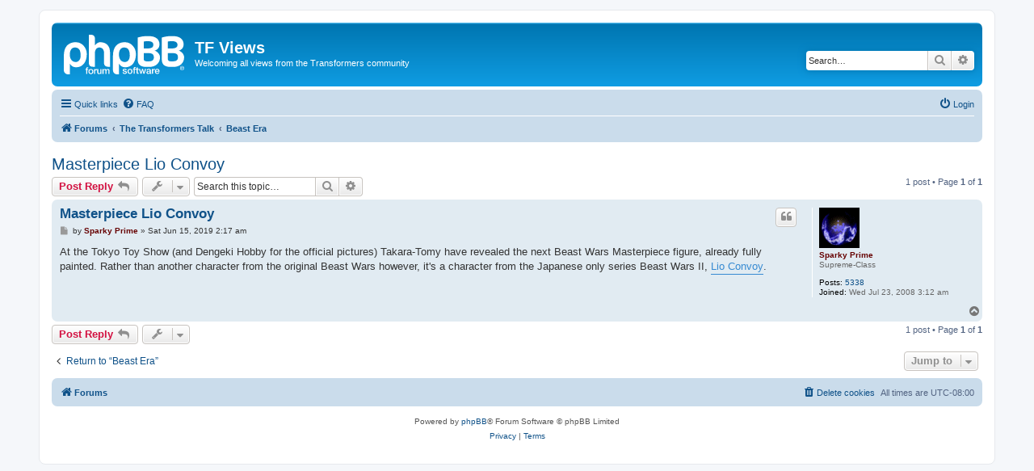

--- FILE ---
content_type: text/html; charset=UTF-8
request_url: https://tfviews.com/forums/viewtopic.php?f=11&t=2093&p=52377&sid=3124fc1e5d94217a0e89b2c40b7abf8f
body_size: 4498
content:
<!DOCTYPE html>
<html dir="ltr" lang="en-gb">
<head>
<meta charset="utf-8" />
<meta http-equiv="X-UA-Compatible" content="IE=edge">
<meta name="viewport" content="width=device-width, initial-scale=1" />

<title>Masterpiece Lio Convoy - TF Views</title>


	<link rel="canonical" href="https://tfviews.com/forums/viewtopic.php?t=2093">

<!--
	phpBB style name: prosilver
	Based on style:   prosilver (this is the default phpBB3 style)
	Original author:  Tom Beddard ( http://www.subBlue.com/ )
	Modified by:
-->

<link href="./assets/css/font-awesome.min.css?assets_version=10" rel="stylesheet">
<link href="./styles/prosilver/theme/stylesheet.css?assets_version=10" rel="stylesheet">
<link href="./styles/prosilver/theme/en/stylesheet.css?assets_version=10" rel="stylesheet">




<!--[if lte IE 9]>
	<link href="./styles/prosilver/theme/tweaks.css?assets_version=10" rel="stylesheet">
<![endif]-->


<link href="./ext/alfredoramos/simplespoiler/styles/all/theme/css/common.css?assets_version=10" rel="stylesheet" media="screen">
<link href="./ext/alfredoramos/simplespoiler/styles/prosilver/theme/css/style.css?assets_version=10" rel="stylesheet" media="screen">
<link href="./ext/alfredoramos/simplespoiler/styles/prosilver/theme/css/colors.css?assets_version=10" rel="stylesheet" media="screen">



</head>
<body id="phpbb" class="nojs notouch section-viewtopic ltr ">


<div id="wrap" class="wrap">
	<a id="top" class="top-anchor" accesskey="t"></a>
	<div id="page-header">
		<div class="headerbar" role="banner">
					<div class="inner">

			<div id="site-description" class="site-description">
		<a id="logo" class="logo" href="./index.php?sid=c474594363e5ada980c3d66d3e2a7aa0" title="Forums">
					<span class="site_logo"></span>
				</a>
				<h1>TF Views</h1>
				<p>Welcoming all views from the Transformers community</p>
				<p class="skiplink"><a href="#start_here">Skip to content</a></p>
			</div>

									<div id="search-box" class="search-box search-header" role="search">
				<form action="./search.php?sid=c474594363e5ada980c3d66d3e2a7aa0" method="get" id="search">
				<fieldset>
					<input name="keywords" id="keywords" type="search" maxlength="128" title="Search for keywords" class="inputbox search tiny" size="20" value="" placeholder="Search…" />
					<button class="button button-search" type="submit" title="Search">
						<i class="icon fa-search fa-fw" aria-hidden="true"></i><span class="sr-only">Search</span>
					</button>
					<a href="./search.php?sid=c474594363e5ada980c3d66d3e2a7aa0" class="button button-search-end" title="Advanced search">
						<i class="icon fa-cog fa-fw" aria-hidden="true"></i><span class="sr-only">Advanced search</span>
					</a>
					<input type="hidden" name="sid" value="c474594363e5ada980c3d66d3e2a7aa0" />

				</fieldset>
				</form>
			</div>
						
			</div>
					</div>
				<div class="navbar" role="navigation">
	<div class="inner">

	<ul id="nav-main" class="nav-main linklist" role="menubar">

		<li id="quick-links" class="quick-links dropdown-container responsive-menu" data-skip-responsive="true">
			<a href="#" class="dropdown-trigger">
				<i class="icon fa-bars fa-fw" aria-hidden="true"></i><span>Quick links</span>
			</a>
			<div class="dropdown">
				<div class="pointer"><div class="pointer-inner"></div></div>
				<ul class="dropdown-contents" role="menu">
					
											<li class="separator"></li>
																									<li>
								<a href="./search.php?search_id=unanswered&amp;sid=c474594363e5ada980c3d66d3e2a7aa0" role="menuitem">
									<i class="icon fa-file-o fa-fw icon-gray" aria-hidden="true"></i><span>Unanswered topics</span>
								</a>
							</li>
							<li>
								<a href="./search.php?search_id=active_topics&amp;sid=c474594363e5ada980c3d66d3e2a7aa0" role="menuitem">
									<i class="icon fa-file-o fa-fw icon-blue" aria-hidden="true"></i><span>Active topics</span>
								</a>
							</li>
							<li class="separator"></li>
							<li>
								<a href="./search.php?sid=c474594363e5ada980c3d66d3e2a7aa0" role="menuitem">
									<i class="icon fa-search fa-fw" aria-hidden="true"></i><span>Search</span>
								</a>
							</li>
					
										<li class="separator"></li>

									</ul>
			</div>
		</li>

				<li data-skip-responsive="true">
			<a href="/forums/app.php/help/faq?sid=c474594363e5ada980c3d66d3e2a7aa0" rel="help" title="Frequently Asked Questions" role="menuitem">
				<i class="icon fa-question-circle fa-fw" aria-hidden="true"></i><span>FAQ</span>
			</a>
		</li>
						
			<li class="rightside"  data-skip-responsive="true">
			<a href="./ucp.php?mode=login&amp;redirect=viewtopic.php%3Ff%3D11%26p%3D52377%26t%3D2093&amp;sid=c474594363e5ada980c3d66d3e2a7aa0" title="Login" accesskey="x" role="menuitem">
				<i class="icon fa-power-off fa-fw" aria-hidden="true"></i><span>Login</span>
			</a>
		</li>
						</ul>

	<ul id="nav-breadcrumbs" class="nav-breadcrumbs linklist navlinks" role="menubar">
				
		
		<li class="breadcrumbs" itemscope itemtype="https://schema.org/BreadcrumbList">

			
							<span class="crumb" itemtype="https://schema.org/ListItem" itemprop="itemListElement" itemscope><a itemprop="item" href="./index.php?sid=c474594363e5ada980c3d66d3e2a7aa0" accesskey="h" data-navbar-reference="index"><i class="icon fa-home fa-fw"></i><span itemprop="name">Forums</span></a><meta itemprop="position" content="1" /></span>

											
								<span class="crumb" itemtype="https://schema.org/ListItem" itemprop="itemListElement" itemscope data-forum-id="5"><a itemprop="item" href="./viewforum.php?f=5&amp;sid=c474594363e5ada980c3d66d3e2a7aa0"><span itemprop="name">The Transformers Talk</span></a><meta itemprop="position" content="2" /></span>
															
								<span class="crumb" itemtype="https://schema.org/ListItem" itemprop="itemListElement" itemscope data-forum-id="11"><a itemprop="item" href="./viewforum.php?f=11&amp;sid=c474594363e5ada980c3d66d3e2a7aa0"><span itemprop="name">Beast Era</span></a><meta itemprop="position" content="3" /></span>
							
					</li>

		
					<li class="rightside responsive-search">
				<a href="./search.php?sid=c474594363e5ada980c3d66d3e2a7aa0" title="View the advanced search options" role="menuitem">
					<i class="icon fa-search fa-fw" aria-hidden="true"></i><span class="sr-only">Search</span>
				</a>
			</li>
			</ul>

	</div>
</div>
	</div>

	
	<a id="start_here" class="anchor"></a>
	<div id="page-body" class="page-body" role="main">
		
		
<h2 class="topic-title"><a href="./viewtopic.php?t=2093&amp;sid=c474594363e5ada980c3d66d3e2a7aa0">Masterpiece Lio Convoy</a></h2>
<!-- NOTE: remove the style="display: none" when you want to have the forum description on the topic body -->
<div style="display: none !important;">"What? Transformers made from animals instead of vehicles and stuff? Doesn't sound so great, throw it to Kenner division, maybe they can make a quick buck or something." <br>
<strong class="text-strong">Beast Wars, Machine Wars, Beast Machines</strong>... seeing a pattern? Coming soon: "Wars Wars"<br /></div>


<div class="action-bar bar-top">
	
			<a href="./posting.php?mode=reply&amp;t=2093&amp;sid=c474594363e5ada980c3d66d3e2a7aa0" class="button" title="Post a reply">
							<span>Post Reply</span> <i class="icon fa-reply fa-fw" aria-hidden="true"></i>
					</a>
	
			<div class="dropdown-container dropdown-button-control topic-tools">
		<span title="Topic tools" class="button button-secondary dropdown-trigger dropdown-select">
			<i class="icon fa-wrench fa-fw" aria-hidden="true"></i>
			<span class="caret"><i class="icon fa-sort-down fa-fw" aria-hidden="true"></i></span>
		</span>
		<div class="dropdown">
			<div class="pointer"><div class="pointer-inner"></div></div>
			<ul class="dropdown-contents">
																												<li>
					<a href="./viewtopic.php?t=2093&amp;sid=c474594363e5ada980c3d66d3e2a7aa0&amp;view=print" title="Print view" accesskey="p">
						<i class="icon fa-print fa-fw" aria-hidden="true"></i><span>Print view</span>
					</a>
				</li>
											</ul>
		</div>
	</div>
	
			<div class="search-box" role="search">
			<form method="get" id="topic-search" action="./search.php?sid=c474594363e5ada980c3d66d3e2a7aa0">
			<fieldset>
				<input class="inputbox search tiny"  type="search" name="keywords" id="search_keywords" size="20" placeholder="Search this topic…" />
				<button class="button button-search" type="submit" title="Search">
					<i class="icon fa-search fa-fw" aria-hidden="true"></i><span class="sr-only">Search</span>
				</button>
				<a href="./search.php?sid=c474594363e5ada980c3d66d3e2a7aa0" class="button button-search-end" title="Advanced search">
					<i class="icon fa-cog fa-fw" aria-hidden="true"></i><span class="sr-only">Advanced search</span>
				</a>
				<input type="hidden" name="t" value="2093" />
<input type="hidden" name="sf" value="msgonly" />
<input type="hidden" name="sid" value="c474594363e5ada980c3d66d3e2a7aa0" />

			</fieldset>
			</form>
		</div>
	
			<div class="pagination">
			1 post
							&bull; Page <strong>1</strong> of <strong>1</strong>
					</div>
		</div>




			<div id="p52377" class="post has-profile bg2">
		<div class="inner">

		<dl class="postprofile" id="profile52377">
			<dt class="has-profile-rank has-avatar">
				<div class="avatar-container">
																<a href="./memberlist.php?mode=viewprofile&amp;u=69&amp;sid=c474594363e5ada980c3d66d3e2a7aa0" class="avatar"><img class="avatar" src="./download/file.php?avatar=69_1328659343.gif" width="50" height="50" alt="User avatar" /></a>														</div>
								<a href="./memberlist.php?mode=viewprofile&amp;u=69&amp;sid=c474594363e5ada980c3d66d3e2a7aa0" style="color: #660000;" class="username-coloured">Sparky Prime</a>							</dt>

						<dd class="profile-rank">Supreme-Class</dd>			
		<dd class="profile-posts"><strong>Posts:</strong> <a href="./search.php?author_id=69&amp;sr=posts&amp;sid=c474594363e5ada980c3d66d3e2a7aa0">5338</a></dd>		<dd class="profile-joined"><strong>Joined:</strong> Wed Jul 23, 2008 3:12 am</dd>		
		
						
						
		</dl>

		<div class="postbody">
						<div id="post_content52377">

					<h3 class="first">
						<a href="./viewtopic.php?p=52377&amp;sid=c474594363e5ada980c3d66d3e2a7aa0#p52377">Masterpiece Lio Convoy</a>
		</h3>

													<ul class="post-buttons">
																																									<li>
							<a href="./posting.php?mode=quote&amp;p=52377&amp;sid=c474594363e5ada980c3d66d3e2a7aa0" title="Reply with quote" class="button button-icon-only">
								<i class="icon fa-quote-left fa-fw" aria-hidden="true"></i><span class="sr-only">Quote</span>
							</a>
						</li>
														</ul>
							
						<p class="author">
									<a class="unread" href="./viewtopic.php?p=52377&amp;sid=c474594363e5ada980c3d66d3e2a7aa0#p52377" title="Post">
						<i class="icon fa-file fa-fw icon-lightgray icon-md" aria-hidden="true"></i><span class="sr-only">Post</span>
					</a>
								<span class="responsive-hide">by <strong><a href="./memberlist.php?mode=viewprofile&amp;u=69&amp;sid=c474594363e5ada980c3d66d3e2a7aa0" style="color: #660000;" class="username-coloured">Sparky Prime</a></strong> &raquo; </span><time datetime="2019-06-15T09:17:20+00:00">Sat Jun 15, 2019 2:17 am</time>
			</p>
			
			
			
			<div class="content">At the Tokyo Toy Show (and Dengeki Hobby for the official pictures) Takara-Tomy have revealed the next Beast Wars Masterpiece figure, already fully painted. Rather than another character from the original Beast Wars however, it's a character from the Japanese only series Beast Wars II, <a href="https://news.tfw2005.com/2019/06/15/takara-tomys-next-beast-wars-masterpiece-is-lio-convoy-389784" class="postlink">Lio Convoy</a>.</div>

			
			
									
						
										
						</div>

		</div>

				<div class="back2top">
						<a href="#top" class="top" title="Top">
				<i class="icon fa-chevron-circle-up fa-fw icon-gray" aria-hidden="true"></i>
				<span class="sr-only">Top</span>
			</a>
					</div>
		
		</div>
	</div>

	

	<div class="action-bar bar-bottom">
	
			<a href="./posting.php?mode=reply&amp;t=2093&amp;sid=c474594363e5ada980c3d66d3e2a7aa0" class="button" title="Post a reply">
							<span>Post Reply</span> <i class="icon fa-reply fa-fw" aria-hidden="true"></i>
					</a>
		
		<div class="dropdown-container dropdown-button-control topic-tools">
		<span title="Topic tools" class="button button-secondary dropdown-trigger dropdown-select">
			<i class="icon fa-wrench fa-fw" aria-hidden="true"></i>
			<span class="caret"><i class="icon fa-sort-down fa-fw" aria-hidden="true"></i></span>
		</span>
		<div class="dropdown">
			<div class="pointer"><div class="pointer-inner"></div></div>
			<ul class="dropdown-contents">
																												<li>
					<a href="./viewtopic.php?t=2093&amp;sid=c474594363e5ada980c3d66d3e2a7aa0&amp;view=print" title="Print view" accesskey="p">
						<i class="icon fa-print fa-fw" aria-hidden="true"></i><span>Print view</span>
					</a>
				</li>
											</ul>
		</div>
	</div>

	
	
	
			<div class="pagination">
			1 post
							&bull; Page <strong>1</strong> of <strong>1</strong>
					</div>
	</div>


<div class="action-bar actions-jump">
		<p class="jumpbox-return">
		<a href="./viewforum.php?f=11&amp;sid=c474594363e5ada980c3d66d3e2a7aa0" class="left-box arrow-left" accesskey="r">
			<i class="icon fa-angle-left fa-fw icon-black" aria-hidden="true"></i><span>Return to “Beast Era”</span>
		</a>
	</p>
	
		<div class="jumpbox dropdown-container dropdown-container-right dropdown-up dropdown-left dropdown-button-control" id="jumpbox">
			<span title="Jump to" class="button button-secondary dropdown-trigger dropdown-select">
				<span>Jump to</span>
				<span class="caret"><i class="icon fa-sort-down fa-fw" aria-hidden="true"></i></span>
			</span>
		<div class="dropdown">
			<div class="pointer"><div class="pointer-inner"></div></div>
			<ul class="dropdown-contents">
																				<li><a href="./viewforum.php?f=5&amp;sid=c474594363e5ada980c3d66d3e2a7aa0" class="jumpbox-cat-link"> <span> The Transformers Talk</span></a></li>
																<li><a href="./viewforum.php?f=24&amp;sid=c474594363e5ada980c3d66d3e2a7aa0" class="jumpbox-sub-link"><span class="spacer"></span> <span>&#8627; &nbsp; TF: Prime | TF: Robots in Disguise (2014)</span></a></li>
																<li><a href="./viewforum.php?f=7&amp;sid=c474594363e5ada980c3d66d3e2a7aa0" class="jumpbox-sub-link"><span class="spacer"></span> <span>&#8627; &nbsp; Modern Comics / Generations | Universe | Classics</span></a></li>
																<li><a href="./viewforum.php?f=8&amp;sid=c474594363e5ada980c3d66d3e2a7aa0" class="jumpbox-sub-link"><span class="spacer"></span> <span>&#8627; &nbsp; Transformers Live-Action Movies</span></a></li>
																<li><a href="./viewforum.php?f=16&amp;sid=c474594363e5ada980c3d66d3e2a7aa0" class="jumpbox-sub-link"><span class="spacer"></span> <span>&#8627; &nbsp; Other TF Lines</span></a></li>
																<li><a href="./viewforum.php?f=6&amp;sid=c474594363e5ada980c3d66d3e2a7aa0" class="jumpbox-sub-link"><span class="spacer"></span> <span>&#8627; &nbsp; TF: Animated</span></a></li>
																<li><a href="./viewforum.php?f=12&amp;sid=c474594363e5ada980c3d66d3e2a7aa0" class="jumpbox-sub-link"><span class="spacer"></span> <span>&#8627; &nbsp; RiD | Arm | Ener | Cy</span></a></li>
																<li><a href="./viewforum.php?f=11&amp;sid=c474594363e5ada980c3d66d3e2a7aa0" class="jumpbox-sub-link"><span class="spacer"></span> <span>&#8627; &nbsp; Beast Era</span></a></li>
																<li><a href="./viewforum.php?f=10&amp;sid=c474594363e5ada980c3d66d3e2a7aa0" class="jumpbox-sub-link"><span class="spacer"></span> <span>&#8627; &nbsp; G1 | G2</span></a></li>
																<li><a href="./viewforum.php?f=1&amp;sid=c474594363e5ada980c3d66d3e2a7aa0" class="jumpbox-cat-link"> <span> The Other Stuff</span></a></li>
																<li><a href="./viewforum.php?f=2&amp;sid=c474594363e5ada980c3d66d3e2a7aa0" class="jumpbox-sub-link"><span class="spacer"></span> <span>&#8627; &nbsp; Talk Here Suckas!</span></a></li>
																<li><a href="./viewforum.php?f=4&amp;sid=c474594363e5ada980c3d66d3e2a7aa0" class="jumpbox-sub-link"><span class="spacer"></span> <span>&#8627; &nbsp; Comments / Board Biz</span></a></li>
																<li><a href="./viewforum.php?f=18&amp;sid=c474594363e5ada980c3d66d3e2a7aa0" class="jumpbox-sub-link"><span class="spacer"></span> <span>&#8627; &nbsp; Trading / Buying</span></a></li>
											</ul>
		</div>
	</div>

	</div>



			</div>


<div id="page-footer" class="page-footer" role="contentinfo">
	<div class="navbar" role="navigation">
	<div class="inner">

	<ul id="nav-footer" class="nav-footer linklist" role="menubar">
		<li class="breadcrumbs">
									<span class="crumb"><a href="./index.php?sid=c474594363e5ada980c3d66d3e2a7aa0" data-navbar-reference="index"><i class="icon fa-home fa-fw" aria-hidden="true"></i><span>Forums</span></a></span>					</li>
		
				<li class="rightside">All times are <span title="America/Los Angeles">UTC-08:00</span></li>
							<li class="rightside">
				<a href="./ucp.php?mode=delete_cookies&amp;sid=c474594363e5ada980c3d66d3e2a7aa0" data-ajax="true" data-refresh="true" role="menuitem">
					<i class="icon fa-trash fa-fw" aria-hidden="true"></i><span>Delete cookies</span>
				</a>
			</li>
														</ul>

	</div>
</div>

	<div class="copyright">
				<p class="footer-row">
			<span class="footer-copyright">Powered by <a href="https://www.phpbb.com/">phpBB</a>&reg; Forum Software &copy; phpBB Limited</span>
		</p>
						<p class="footer-row" role="menu">
			<a class="footer-link" href="./ucp.php?mode=privacy&amp;sid=c474594363e5ada980c3d66d3e2a7aa0" title="Privacy" role="menuitem">
				<span class="footer-link-text">Privacy</span>
			</a>
			|
			<a class="footer-link" href="./ucp.php?mode=terms&amp;sid=c474594363e5ada980c3d66d3e2a7aa0" title="Terms" role="menuitem">
				<span class="footer-link-text">Terms</span>
			</a>
		</p>
					</div>

	<div id="darkenwrapper" class="darkenwrapper" data-ajax-error-title="AJAX error" data-ajax-error-text="Something went wrong when processing your request." data-ajax-error-text-abort="User aborted request." data-ajax-error-text-timeout="Your request timed out; please try again." data-ajax-error-text-parsererror="Something went wrong with the request and the server returned an invalid reply.">
		<div id="darken" class="darken">&nbsp;</div>
	</div>

	<div id="phpbb_alert" class="phpbb_alert" data-l-err="Error" data-l-timeout-processing-req="Request timed out.">
		<a href="#" class="alert_close">
			<i class="icon fa-times-circle fa-fw" aria-hidden="true"></i>
		</a>
		<h3 class="alert_title">&nbsp;</h3><p class="alert_text"></p>
	</div>
	<div id="phpbb_confirm" class="phpbb_alert">
		<a href="#" class="alert_close">
			<i class="icon fa-times-circle fa-fw" aria-hidden="true"></i>
		</a>
		<div class="alert_text"></div>
	</div>
</div>

</div>

<div>
	<a id="bottom" class="anchor" accesskey="z"></a>
	</div>

<script src="./assets/javascript/jquery-3.6.0.min.js?assets_version=10"></script>
<script src="./assets/javascript/core.js?assets_version=10"></script>



<script src="./styles/prosilver/template/forum_fn.js?assets_version=10"></script>
<script src="./styles/prosilver/template/ajax.js?assets_version=10"></script>
<script src="./ext/alfredoramos/simplespoiler/styles/all/theme/js/details-element-polyfill.min.js?assets_version=10"></script>
<script src="./ext/alfredoramos/simplespoiler/styles/all/theme/js/spoiler.js?assets_version=10"></script>



</body>
</html>
